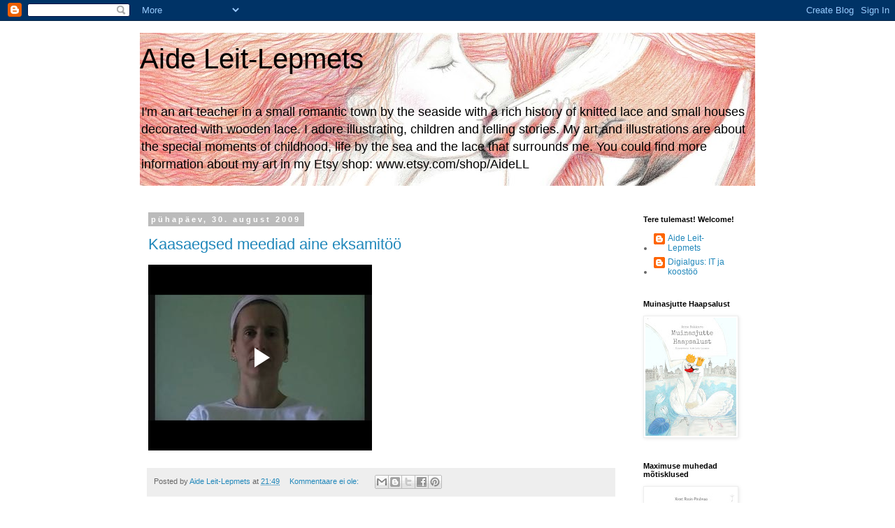

--- FILE ---
content_type: text/html; charset=UTF-8
request_url: https://www.blogger.com/video.g?token=AD6v5dzpNq-EeNxS4KFI76MdXtyUdIRm3qxFRg3j5qNT-U6yjENvQfpQ7F__9-KPuX4YWFJTEXYx6KLLbDTk9e31NtQ9UPW6I7DEnL4F7pxRinDmbd61IhV1ytWY54VqzmHnGZdA
body_size: 395
content:
<!DOCTYPE HTML PUBLIC "-//W3C//DTD HTML 4.01//EN" "http://www.w3.org/TR/html4/strict.dtd"><html dir="ltr"><head><style type="text/css">
        body,
        .main,
        #videocontainer,
        .thumbnail-holder,
        .play-button {
          background: black;
          height: 100vh;
          margin: 0;
          overflow: hidden;
          position: absolute;
          width: 100%;
        }

        #videocontainer.type-BLOGGER_UPLOADED .thumbnail-holder {
          background-size: contain;
        }

        .thumbnail-holder {
          background-repeat: no-repeat;
          background-position: center;
          z-index: 10;
        }

        .play-button {
          background: url('https://www.gstatic.com/images/icons/material/system/1x/play_arrow_white_48dp.png') rgba(0,0,0,0.1) no-repeat center;
          cursor: pointer;
          display: block;
          z-index: 20;
        }
      </style>
<script type="text/javascript">
        var VIDEO_CONFIG = {"thumbnail":"https://i9.ytimg.com/vi_blogger/27m8Z8RH9z0/1.jpg?sqp=CJrjpssGGPDEAfqGspsBBgjAAhC0AQ&rs=AMzJL3k_nRwXNmRTx3DhgiHcB1g8UmtH5A","iframe_id":"BLOGGER-video-dbb9bc67c447f73d-81","allow_resize":false,"streams":[{"play_url":"https://rr1---sn-vgqsrnsd.googlevideo.com/videoplayback?expire=1768563226&ei=mrFpaf_5Df2JruEPodKzqQM&ip=3.140.251.150&id=dbb9bc67c447f73d&itag=18&source=blogger&xpc=Egho7Zf3LnoBAQ%3D%3D&cps=0&met=1768534426,&mh=SQ&mm=31&mn=sn-vgqsrnsd&ms=au&mv=u&mvi=1&pl=24&rms=au,au&susc=bl&eaua=J4u3jgVranU&mime=video/mp4&vprv=1&rqh=1&dur=87.562&lmt=1251658692405560&mt=1768534090&sparams=expire,ei,ip,id,itag,source,xpc,susc,eaua,mime,vprv,rqh,dur,lmt&sig=AJfQdSswRAIgIfVmgZBClCs0Ezjg0mzcSPm9c44vyPMLOFeoTOxR3n8CIE30RTFxHx1os67zVpWjl_xlVJ3wRMfrNdid8b2zYiIU&lsparams=cps,met,mh,mm,mn,ms,mv,mvi,pl,rms&lsig=APaTxxMwRAIgbP7KcrsWxRiS7ft-XMjjkeVJX-g2u31ITkjFQ0fI85QCIFZZ_8OpYW4XNHQbSQcAQCNZ9bCFdp9S-7mCbw_GyFHg","format_id":18}]}
      </script></head>
<body><div class="main"><div id="videocontainer" class="type-BLOGGER_UPLOADED"><div class="thumbnail-holder"></div>
<div class="play-button"></div></div></div>
<script type="text/javascript" src="https://www.blogger.com/static/v1/jsbin/3245339219-video_compiled.js"></script>
</body></html>

--- FILE ---
content_type: text/html; charset=UTF-8
request_url: https://www.blogger.com/video.g?token=AD6v5dz4018gEE_x6Sff_EFsNM_awXbONs9r_xiSr2AMWsUXDrt9nH5naj4gZyU9Ur8oZbKA9J2iDyNGVE8UhMWVYNd8ySkv4KuHPZBDvLWBRJckRKwY49vRg_uN3uXyYSYpfS21ye1g
body_size: 346
content:
<!DOCTYPE HTML PUBLIC "-//W3C//DTD HTML 4.01//EN" "http://www.w3.org/TR/html4/strict.dtd"><html dir="ltr"><head><style type="text/css">
        body,
        .main,
        #videocontainer,
        .thumbnail-holder,
        .play-button {
          background: black;
          height: 100vh;
          margin: 0;
          overflow: hidden;
          position: absolute;
          width: 100%;
        }

        #videocontainer.type-BLOGGER_UPLOADED .thumbnail-holder {
          background-size: contain;
        }

        .thumbnail-holder {
          background-repeat: no-repeat;
          background-position: center;
          z-index: 10;
        }

        .play-button {
          background: url('https://www.gstatic.com/images/icons/material/system/1x/play_arrow_white_48dp.png') rgba(0,0,0,0.1) no-repeat center;
          cursor: pointer;
          display: block;
          z-index: 20;
        }
      </style>
<script type="text/javascript">
        var VIDEO_CONFIG = {"thumbnail":"https://i9.ytimg.com/vi_blogger/pTzOyJmzZpc/1.jpg?sqp=CJrjpssGGPDEAfqGspsBBgjAAhC0AQ&rs=AMzJL3nC-6JKlSSS8PaM3q3pKySDsvmoQQ","iframe_id":"BLOGGER-video-a53ccec899b36697-14613","allow_resize":false,"streams":[{"play_url":"https://rr3---sn-vgqsrns6.googlevideo.com/videoplayback?expire=1768563226&ei=mrFpacGoEMalir4PjuLk0Ak&ip=3.140.251.150&id=a53ccec899b36697&itag=18&source=blogger&xpc=Egho7Zf3LnoBAQ%3D%3D&cps=0&met=1768534426,&mh=al&mm=31&mn=sn-vgqsrns6&ms=au&mv=u&mvi=3&pl=24&rms=au,au&susc=bl&eaua=J4u3jgVranU&mime=video/mp4&vprv=1&rqh=1&dur=40.356&lmt=1259788741589758&mt=1768534090&sparams=expire,ei,ip,id,itag,source,xpc,susc,eaua,mime,vprv,rqh,dur,lmt&sig=AJfQdSswRgIhAMqtRICSQDihhddtAtoIrgICBVA6_PJ8kG-h2pnfK9QBAiEAgj-Z4plQVeAVilfTSG8ZjM6QE9PGy8sMOYA3CudMpJI%3D&lsparams=cps,met,mh,mm,mn,ms,mv,mvi,pl,rms&lsig=APaTxxMwRQIhAOeuaxjptfy1yyVPwsoFGGwHgEQpxTu_VI6lmvXM98yFAiBOrsImeCLIlc_IULkMkYJebD8jmBXRRn8S2qtci6wzlw%3D%3D","format_id":18}]}
      </script></head>
<body><div class="main"><div id="videocontainer" class="type-BLOGGER_UPLOADED"><div class="thumbnail-holder"></div>
<div class="play-button"></div></div></div>
<script type="text/javascript" src="https://www.blogger.com/static/v1/jsbin/3245339219-video_compiled.js"></script>
</body></html>